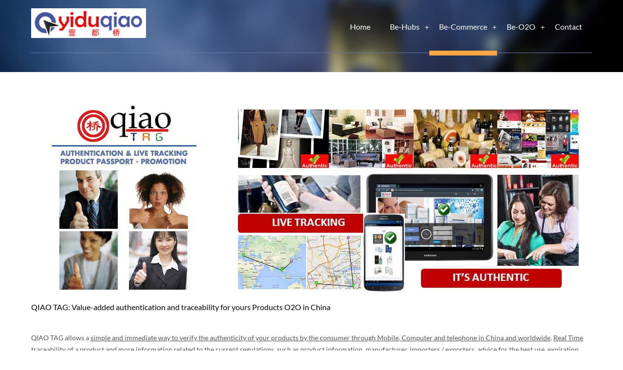

--- FILE ---
content_type: text/html
request_url: http://yiduqiao.com/live_tracking_qiaotag_1_buy_smart_tags.html
body_size: 5032
content:

<!DOCTYPE HTML>
<html>
<head>
<title>Yiduqiao | e-Commerce Cross-Border :: The BE-Commerce Company</title>
<meta name="viewport" content="width=device-width, initial-scale=1, maximum-scale=1">
<meta http-equiv="Content-Type" content="text/html; charset=utf-8" />
<link href="css/style.css" rel="stylesheet" type="text/css" media="all" />
<link href='fast/css.css' rel='stylesheet' type='text/css'>
<meta name="keywords" content="Authentication, Product, Certification, QR, TAG, China, Live_Tracking, Warrenty,O2O, Promotion, e-Commerce, Social_Commerce, Import, Export, Logistic, B2B, B2C, internationalization, multilanguage" />
<meta name="description" content="QIAO TAG is our exclusive AUTHENTICATION - LIVE TRACKING - PRODUCT PASSPORT – PROMOTION – PRODUCT WARRENTY for your products and distribution activities O2O in China and International Markets." />
<script src="js/jquery.min.js"></script>
<script type="text/javascript" src="js/jquery.lightbox.js"></script>
<link rel="stylesheet" type="text/css" href="css/lightbox.css" media="screen" />
 <link href="images/favicon.ico" rel="shortcut icon" type="image/x-icon" />
  <script type="text/javascript">
    $(function() {
        $('.gallery a').lightBox();
    });
   </script>
</head>
<body>
<div class="wrap"> 
	<div class="pages-top">
	        <div class="logo">
				<a href="index.html"><img src="images/logo.png" alt=""/></a>
			 </div>
		     <div class="h_menu4"><!-- start h_menu4 -->
				<a class="toggleMenu" href="#">Menu</a>
				<ul class="nav">
					<li ><a href="index.html">Home</a></li>
					<li><a href="be-hubs.html">Be-Hubs</a>
						<ul>
							<li><a href="be-hubs.html#shanghai">China <br> (Shanghai Ftz)</a></li>
							<li><a href="be-hubs.html#europe">Europe <br> (Bergamo - Italy)</a></li>
                            <li><a href="be-gftz.html">GFTZ<br> (Global Free Trade Zone)</a></li>
						</ul>
					</li>
					<li class="active"><a href="be-commerce.html">Be-Commerce</a>
						<ul>
							<li><a href="b2b-commerce.html">B2B</a></li>
							<li><a href="e-commerce.html">E-Commerce</a></li>
							<li><a href="cross-border.html">Cross-Border</a></li>
                            <li><a href="social-commerce.html">Social-Commerce</a></li>
                             <li><a href="live_tracking_qiaotag_1_buy_smart_tags.html">Tracking /1-Click Buy</a></li>
                              <li><a href="belab_sharing_accelerator.html">Sharing Accelerator</a></li>
						</ul>
					</li>
					
					<li ><a href="be-o2o.html">Be-O2O</a>
						<ul>
							 <li><a href="ydmalls.html">YDMALLS</a></li>
                            <li><a href="1dute_vip_club.html">VIP CLUB</a></li>
                            <li><a href="newsistore.html">iSTORES</a></li>
                            <li><a href="bexpon.html">BEXPON:Market Fair O2O</a></li>
                            <li><a href="flyon.html">FLYON:Interactive &amp; Digital Flyers</a></li>
						</ul>
					</li>
					<li><a href="contact.html">Contact</a></li>
				</ul>
				<script type="text/javascript" src="js/nav.js"></script>
			</div><!-- end h_menu4 -->
			<div class="clear"></div>
		</div><!-- end header_main4 -->
     </div>
	 <div class="main">
	   <div class="wrap">
	 	  <div class="pages">
           <div class="blog-top">
            
            	<img src="images/qiaotagstart.jpg" alt="QIAO TAG AUTHENTICITY & TRACKING"/><br><br>
            <h3>QIAO TAG: Value-added authentication and traceability for yours Products O2O in China </h3><br> 
            
           <p class="m_10">QIAO TAG allows a <u>simple and immediate way to verify the authenticity of your products by the consumer through Mobile, Computer and telephone in China and worldwide</u>.
<u>Real Time traceability of a product and more information related to the current regulations</u>, such as product information, manufacturer, importers / exporters, advice for the best use, expiration dates, post-sale support.<br><br><u>QIAO TAG can also be used as promotional tools to enable strongest engagement with your customers</u> with marketing campaigns, special offers, coupons, discounts by type of user, directly to stores, online and in <a href="http://yiducity.com/about/forbusiness">Yiducity</a>. 
<br><center><img src="images/qiaotagaction.png" alt="Qiao Tag Smart Tags / Authenticity system"  /></center>
</p>
          
           <h3>HOW IT WORKS</h3>
           <p class="m_10">For each product will be <u>issued a QIAO TAG (alphanumeric code, QR Code, RFID) that is inserted in the label or in the product to be authenticated</u>.<br>
            The consumer or professional buyers can verify the authenticity of your products:
            <ul class="home-list">
                   <li>Through the alpha-numeric code present on the labels, using the QIAOTAG.INFO website or by sending an SMS. 
                   </li>
                   <li>Through the QR Code on the label, using their mobile and Smartphone 
                   </li>
                   <li>Through the RFID in the product.
                   </li>
                   </ul>
                   <br><center><img src="images/qiaotagag2.jpg" alt="Qiao Tag Smart Tags / Authenticity system"  /></center>
           
</p>
	 	    <div class="clear"></div></div>
            
            <div class="blog-top">
             <a NAME="delivery"><h3>ALL "AROUND ME" (Your customer)</h3></a>
	 	   	<p class="m_10"><u>All product traced by QIAO TAG have own "geolocalized product passport"</u> and permit to manage interaction with consumer anywhere and in anytime.<br>
           <center><img src="images/aroundme.jpg" alt="Qiao Tag around me"  /></center>
           
           
           
            <br>

                   
                   </p>
                   <div class="clear"></div>
                    
         </div>	
            
            <div class="blog-top">
             <a NAME="delivery"><h3>ABOUT GEOLOCALIZED PRODUCT PASSPORT</h3></a>
	 	   	<p class="m_10"><u>All product traced by QIAO TAG have own "geolocalized product passport"</u> with multilanguage product information, multichannel availability (Where can try, Where can buy (e-commerce, Shops)) and special activites around your customers.<br>
           <center><img src="images/qiaotagpassport.png" alt="Qiao Tag Smart Tags / Authenticity system Tracking Product Passport"  /></center>
           
           
           
            <br>
There are many advantages and benefits for the company and Chinese consumer:
           
                   <ul class="home-list">
                   <li><u>All product information in 1 Page for Worldwide Markets</u>
                   </li>
                   <li><u>Universal QR CODE</u> for one product (no need to change packaging changing markets & client target)
                   </li>
                   <li><u>Product Authenticity Verification</u> and Anti-counterfeiting action in 1-CLICK. 
                   </li>
                    <li><u>Product Live Tracking</u> off-line and online and in any e-Commmerce in 1-CLICK
                   </li>
                   <li>Guarantee activation in 1-CLICK
                   </li>
                   <li>Customer Care in China and abroad in 1-CLICK
                   </li>
                   <li>1-CLICK BUYING action from Online and Off-line (O2O)
                   </li>
                   <li><u>Product Recall Management and Safety Activities Support</u> (expiration date, product reorder in 1-CLICK)
                   </li>
                   <li><u>Where Buy</u> Around your customer (e-Commerce, Shops, O2O, B2B Distributors & Agents ...) 
                   </li>
                
                   <li><u>Where Try</u> Around your customer (Hotel, Restaurants, Showrooms, Temporary Shops, B2B Tasting activities, any other location)
                   </li>
                   <li><u>Special Offers</u> Around your customer (Discounts, Promotions, Coupons, Group Buying, Special Packs, B2B Special Offers)
                   </li>
                   
                   <li>Yiducity Expericence interaction activities
                   </li>
                   </ul>
                   
                   </p>
                   <div class="clear"></div>
                    
         </div>	
            <div class="blog-top">
             <a NAME="delivery"><h3>ABOUT TRACKING AND 1-CLICK BUYING</h3></a>
	 	   	<p class="m_10"><u>Offline and Online and from any e-Commerce, QIAO TAG permit to give live tracking and Yiducity Passport</u> with multilanguage product information, multichannel availability (Where can try, Where can buy).<br>
           <center><img src="images/livetracking.jpg" alt="Qiao Tag Smart Tags / Authenticity system Tracking"  /></center>
           
           
            All products with <u>QIAO TAG have 1-CLICK BUYING</u> with which consumer can buy the product directly.<br>
            <br><center><img src="images/qiaotag-buy-action.jpg" alt="Qiao Tag Smart Tags / Authenticity system in action and 1-click buying"  /></center>
            
            <br>
There are many advantages and benefits for the company and Chinese consumer:
           
                   <ul class="home-list">
                   <li>Check product authenticity in 1-CLICK. 
                   </li>
                    <li>Product Live Tracking off-line and online and in any e-Commmerce 
                   </li>
                   <li>Guarantee activation in 1-CLICK
                   </li>
                   <li>Customer Care in China in 1-CLICK
                   </li>
                   <li>1-CLICK BUYING action
                   </li>
                   <li>Integration among B2B, e-Commerce, Retail
                   </li>
                
                   <li>Product Passport with all information, actions, offers, multichannel, multilanguage and multicountry
                   </li>
                   <li>Universal QR CODE for one product (no need to change packaging)
                   </li>
                   <li>Yiducity interaction activities
                   </li>
                   </ul>
                   
                   </p>
                   <div class="clear"></div>
                    
         </div>
         
          <div class="blog-top">
          <br><center><img src="images/powered_by_qiaotag.png" alt="Powered by Qiaotag Smart Tags"  /></center>
             <a NAME="delivery"><h3>FLYON: INTERACTIVE & GEOLOCALIZATED FLYERS FOR YOUR INSHOP & ISTREET ACTIONS </h3></a>
	 	   	<p class="m_10"><u>
Do you want your flyers become interactive to promote your commercial & business opportunities worldwide, localizing your business in one Click?</u>.<br><br>
<img src="images/flyers.jpg" alt="FLYON: GLOBAL FLYERS FOR YOUR GLOBAL BUSINESS" align='left' />
 Thanks <a href="http://yiducity.com/about/forbusiness">QIAO TAG @Yiducity</a> all your dreams come true: <u>now your flyers become globals and local in the same time</u>! <br><br> Your customers in real time can be in contact with offers specifically designed for them everywhere without any barriers.(any eCommerce, any Shop ..). <br><br>
You can activate flyers for different markets, areas, products, languages, specific targets etc.., and QIAO TAG @Yiducity localize them for you!<br><br>

No matter what languages or in which locations they are, your flyers now can hit your client in one click or if printed locally, can link your customers to your products and sell to them in one Shot. 
            
         
           
                   </p>
                   
                   <div class="clear"></div>
         </div>
             <div class="blog-top">
             <p class="m_10"><hr></p>
             <a NAME="payment"> <h3>MAGON: YOUR GLOBAL INTERACTIVE MAGAZINE</h3></a>
	 	   	<p class="m_10"><u>
A magazine with which excite and sell your brands values, products and services, in one click and without barriers?</u>.<br><br>
<img src="images/magon.jpg" alt="MAGON:YOUR GLOBAL INTERACTIVE MAGAZINE" align='left' />
 Thanks <a href="http://yiducity.com/about/forbusiness">QIAO TAG @Yiducity</a> all your dreams come true: Now you can distribute emotianal magazines in which tell your company and products values, yours business offers, special packages and editions: <u>your customers can interact and buy directly from it in 1-Click!</u><br><br>

No matter in which locations, countries, areas they are. <u>QIAO TAG @Yiducity will connect your emotions and products to them!</u> 
            
                   
                   </p>
                   <div class="clear"> </div></div>
                   <div class="blog-top">
                    <p class="m_10"><hr></p>
             <a NAME="payment"> <h3>VIDEON: YOUR INTERACTIVE SELLING VIDEO</h3></a>
	 	   	<p class="m_10">
Your emotional storytelling purchased by your clients! <br><br><u>Would you like to sell your products, services, travel packages with a video with which transmit interactively to your potential clients the emotions of your brands, products, opportunities? </u>.<br><br>
<img src="images/videon_interactive.jpg" alt="VIDEON: YOUR INTERACTIVE SELLING VIDEO" align='left' />
 Thanks <a href="http://yiducity.com/about/forbusiness">QIAO TAG @Yiducity</a> all your dreams come true: <u>Now you can broadcast an interactive and emotianal video</u> in which tell your company and products values, yours business offers, special packages and editions: <u>your customers can interact and buy directly from it in 1-Click!</u><br><br>

No matter in which locations, countries, areas they are. <u>QIAO TAG @Yiducity will connect your emotions and products to them!</u></u> 
            
                   
                   </p>
                   <div class="clear"> </div></div>
                  
                   

                   
	 	  <div class="btn1"><a href="contact.html">Contact us!</a></div>
	 	  <div class="clear"></div></div>
		  </div>
		</div>
	  </div>
		<div class="footer">
			<div class="wrap">
				<div class="footer-grid footer-grid1">
					<div class="f-logo">
				     <a href="index.html"><img src="images/logo.png" alt="yiduqiao"></a>
			        </div>
					<p align="justify">Shanghai Yiduqiao Digital Commerce Co., Ltd. (Qiao Lab Group) is a Chinese Company based in Shanghai Free Trade Zone (FTZ) specialized in Cross-Border, e-Commerce, O2O and Retail & Wholesales distribution projects.</p>
                    <p align="justify">With own hubs in EU(Italy) we aim to create Glocal Commerce Activities through a conceptual change of Digital Commerce (BE-Commerce).</p>
<p align="justify">Combined among them real with digital spaces, real – digital commerce, local and cross-border commerce, create a new Commerce without barriers (BE-Commerce).</p>

				</div>
				<div class="footer-grid footer-grid2">
					<h4>Contact</h4>
				    <ul>
						<li><i class="pin"> </i><div class="extra-wrap">
							<p>Room 509, Buliding No.1, 81 North Fu Te Road
,<br> Shanghai,China</p>
						</div></li>
						<li><i class="phone"> </i><div class="extra-wrap">
							<p>+86 21 51688753 ext 300</p>
						</div></li>
						<li><i class="mail"> </i><div class="extra-wrap1">
							<p>info@yiduqiao.com</p>
						</div></li>
                        <li><i class="earth"> </i><div class="extra-wrap1">
							<p>EUROPE HUB - BERGAMO (Italy)</p>
						</div></li>
						
					</ul>
				</div>
				<div class="footer-grid footer-grid3">
					<h4>Nexth.live</h4>
					<div class="recent-tweet">
						<div class="recent-tweet-icon">
							<span> </span>
						</div>
						<div class="recent-tweet-info">
							<p><a href="https://nexth.live">NEXTH.LIVE</a></p>
						</div>
						<div class="clear"> </div>
					</div>
				</div>
				<div class="footer-grid footer-grid4">
					<h4>Yiduqiao News Letter</h4>
					<p>To be informed in real time about Yiduqiao News and activities</p>
					 <form method="post" action="live/">
						<input type="text" name= "email" value="Email Address" onfocus="this.value = '';" onblur="if (this.value == '') {this.value = 'Email Address';}">
						<input type="submit" value="">
					</form>
				</div>
				<div class="clear"> </div>
			</div>
		</div>
		<div class="footer-bottom">
	 		  <div class="wrap">
	     	  	<div class="copy">
				   <p>© 2014 Copyright  by <a href="http://yiduqiao.cn" target="_blank"> Shanghai Yiduqiao Digital Commerce Co., Ltd</a></p>
			    </div>
			    <div class="social">	
				   <ul>	
					    <li class="weibo"><a href="http://weibo.com/yiduqiao"><span> </span></a></li>
                      <li class="facebook"><a href="http://www.facebook.com/pages/QIAO-LAB-Shanghai-High-Tech-Business-Incubator/155314071147474?v=wall"><span> </span></a></li>
					  <li class="linkedin"><a href="http://www.linkedin.com/companies/--qiao-lab---shanghai-high-tech-%26-business-incubator?trk=fc_badge"><span> </span></a></li>
					  <li class="twitter"><a href="http://twitter.com/qiaolab"><span> </span></a></li>		
				   </ul>
			    </div>
			    <div class="clear"></div>
			  </div>
       </div>
</body>
</html>

--- FILE ---
content_type: text/css
request_url: http://yiduqiao.com/css/style.css
body_size: 7089
content:
/* reset */
html,body,div,span,applet,object,iframe,h1,h2,h3,h4,h5,h6,p,blockquote,pre,a,abbr,acronym,address,big,cite,code,del,dfn,em,img,ins,kbd,q,s,samp,small,strike,strong,sub,sup,tt,var,b,u,i,dl,dt,dd,ol,nav ul,nav li,fieldset,form,label,legend,table,caption,tbody,tfoot,thead,tr,th,td,article,aside,canvas,details,embed,figure,figcaption,footer,header,hgroup,menu,nav,output,ruby,section,summary,time,mark,audio,video{margin:0;padding:0;border:0;font-size:100%;font:inherit;vertical-align:baseline;}
article, aside, details, figcaption, figure,footer, header, hgroup, menu, nav, section {display: block;}
ol,ul{list-style:none;margin:0;padding:0;}
blockquote,q{quotes:none;}
blockquote:before,blockquote:after,q:before,q:after{content:'';content:none;}
table{border-collapse:collapse;border-spacing:0;}
/* start editing from here */
a{text-decoration:none;}
.txt-rt{text-align:right;}/* text align right */
.txt-lt{text-align:left;}/* text align left */
.txt-center{text-align:center;}/* text align center */
.float-rt{float:right;}/* float right */
.float-lt{float:left;}/* float left */
.clear{clear:both;}/* clear float */
.pos-relative{position:relative;}/* Position Relative */
.pos-absolute{position:absolute;}/* Position Absolute */
.vertical-base{	vertical-align:baseline;}/* vertical align baseline */
.vertical-top{	vertical-align:top;}/* vertical align top */
.underline{	padding-bottom:5px;	border-bottom: 1px solid #eee; margin:0 0 20px 0;}/* Add 5px bottom padding and a underline */
nav.vertical ul li{	display:block;}/* vertical menu */
nav.horizontal ul li{	display: inline-block;}/* horizontal menu */
img{max-width:100%;}
/*end reset*/
body{
	font-family: 'Lato', sans-serif;
	background:#fff;
	background: url(../images/banner_bg.jpg) no-repeat center fixed;
	-webkit-background-size: cover;
	-moz-background-size: cover;
	-o-background-size: cover;
	background-size: cover;
	background-position:center;
	background-size: 100% 100%;
}
.wrap{
	width:80%;
	margin:0 auto;
	-moz-transition:all .2s linear;
	-webkit-transition:all .2s linear; 
	-o-transition:all .2s linear; 
	-ms-transition:all .2s linear;
}
.header-top{
	padding: 7% 0 0% 0%;
	background: url(../images/border.png) repeat-x 0px 163px;
}
.pages-top{
	padding: 3% 0;
	background: url(../images/border.png) repeat-x 0px 112px;
}
.logo {
	float:left;
	width: 20.5%;
	margin-top:-1.5%;
}
/* start h_menu */
.h_menu4{
	float:right;
}
.toggleMenu {
    display:  none;
    background: rgba(29, 82, 99, 0.22);
    padding: 10px 15px;
    width: 100%;
    color: #fff;
}
.nav {
    list-style: none;
     *zoom: 1;
}
.nav:before,
.nav:after {
    content: " "; 
    display: table; 
}
.nav:after {
    clear: both;
}
.nav ul {
    list-style: none;
    width: 9em;
}
.nav li a {
	display: block;
	padding: 10px 20px 40px 20px;
	color: #fff;
	font-size:1em;
}
.nav li {
    position: relative;
}
.nav li.active a, .nav li a:hover {
	border-bottom:10px solid #faa645;
}
.nav > li {
    float: left;
}
.nav > li > a.parent {
   background: url(../images/plus.png) no-repeat right top 16px;
}
.nav > li > a:hover{
	color:#f6a244;
}
.nav li  ul {
    position: absolute;
    left: -9999px;
}
.nav > li.hover > ul {
    left:0px;
}
.nav li li.hover ul {
    left: 100%;
    top: 0;
    -webkit-transition: background .2s linear;
	-moz-transition: background .2s linear;
	-ms-transition: background .2s linear;
	-o-transition:  background .2s linear;
	transition: background .2s linear;
}
.nav li li a {
	font-size: 0.8725em;
	padding: 10px;
	display: block;
	color:#fff;
	background:rgba(73, 93, 137, 0.56);
	position: relative;
	z-index:9999;
	border-top: 1px solid rgba(233, 233, 233, 0.09);
	-webkit-transition: all 0.3s ease-out;
	-moz-transition: all 0.3s ease-out;
	-ms-transition: all 0.3s ease-out;
	-o-transition: all 0.3s ease-out;
	transition: all 0.3s ease-out;
}
.nav li li li a {
    background:#249578;
    z-index:200;
    border-top: 1px solid #1d7a62;
}
.nav li li a:hover{
	background:#FAA645;
	color:#fff;
	border-bottom:none;
}
/***** Media Quries *****/
@media screen and (max-width: 768px) {
	.wrap{
		width:95%;
	}
	.h_logo4{
		text-align:center;
		float: none;
		margin: 4% 0;
	}
	.h_menu4{
		float: none;
		margin:2% 0;
	}
	.toggleMenu {
		padding: 10px 15px;
		width: 96%;
	}
	.nav li a {
		padding: 10px 15px;
	}
	.nav {
		background: rgba(255, 255, 255, 0.22);
	}
    .active {
        display: block;
    }
    .nav > li {
        float: none;
    }
    .nav > li > .parent {
        background-position: 95% 50% !important;
    }
   .nav ul {
        display: block;
        width: 100%;
    }
   .nav > li.hover > ul , .nav li li.hover ul {
        position: static;
    }
}
@media screen and (max-width: 640px) {
	.wrap{
		width:95%;
	}
	.toggleMenu {
		width: 95%;
	}
}
@media screen and (max-width: 480px) {
	.wrap{
		width:95%;
	}
	.toggleMenu {
		width: 92%;
	}
}
@media screen and (max-width: 320px) {
	.wrap{
		width:95%;
	}
	.toggleMenu {
		width: 89%;
	}
}
.slider{
	margin-bottom:5%;
}
/*--content--*/
.main{
	background:#fff;
}
.col_1_of_4:first-child {
	margin-left: 0;
}
.span_1_of_4 {
	width:30.7%;
}
.col_1_of_4 {
	display: block;
	float: left;
	margin: 1% 0 1% 3.6%;
	box-shadow: 0 0 3px #B6B5B5;
	-webkit-box-shadow: 0 0 3px #B6B5B5;
	-moz-box-shadow: 0 0 3px #B6B5B5;
	-o-box-shadow: 0 0 3px #B6B5B5;
	border-radius: 7px;
	-webkit-border-radius: 7px;
	-moz-border-radius: 7px;
	-o-border-radius: 7px;
	position:relative;
}
.span_1_of_4 img{
	border-top-left-radius:7px;
	-webkit-border-top-left-radius:7px;
	-moz-border-top-left-radius:7px;
	-o-border-top-left-radius:7px;
	border-top-right-radius:7px;
	-webkit-border-top-right-radius:7px;
	-moz-border-top-right-radius:7px;
	-o-border-top-right-radius:7px;
	display:block;
}
h2.m_1{
	font-size: 1.3em;
	line-height: 1.5em;
	width: 70%;
	margin: 0 auto;
	text-align: center;
	color:#555;
	padding:5% 0 7% 0;
}
i.settings{
	width: 100px;
	height: 100px;
	background: url(../images/img-sprite.png)-141px -4px;
	float: left;
	position: absolute;
	text-align: center;
	margin: 0 auto;
	top: -50px;
	left: 37%;
}
i.clock{
	width: 100px;
	height: 100px;
	background: url(../images/img-sprite.png)-267px -2px;
	float: left;
	position: absolute;
	text-align: center;
	margin: 0 auto;
	top: -50px;
	left: 37%;
}
i.aeroplane{
	width: 100px;
	height: 100px;
	background: url(../images/img-sprite.png)-389px -1px;
	float: left;
	position: absolute;
	text-align: center;
	margin: 0 auto;
	top: -50px;
	left: 37%;
}
.desc{
	text-align:center;
	padding:8%;
}
.desc h3{
	color:#222;
	font-size:1.3em;
	margin-bottom: 5%;
}
.desc p{
	color:#555;
	font-size:1em;
	line-height:1.5em;
}
/*--content-middle--*/
.col_1_of_middle:first-child {
	margin-left: 0;
}
.span_1_of_middle {
	width:47.7%;
}
.col_1_of_middle {
	display: block;
	float: left;
	margin: 1% 0 1% 3.6%;
}
.m_3{
	text-align: center;
	position: relative;
	text-transform:uppercase;
	color:#777;
	font-size:1.7em;
	padding:5% 0;
}
span.left_line{
	height: 3px;
	width: 503px;
	display: block;
	background: url(../images/border1.png) no-repeat 0px 0px;
	position: absolute;
	left: 0%;
	bottom:75px;
}
span.right_line{
	height: 3px;
	width: 503px;
	display: block;
	background: url(../images/border1.png) no-repeat 0px 0px;
	position: absolute;
	right:0%;
	bottom:75px;
}
.span_1_of_middle h3{
	color:#000;
	font-size:1.2em;
	margin-bottom:5%;
}
.span_1_of_middle p{
	color:#555;
	font-size:0.9em;
	line-height:1.8em;
}
.btn{
	margin-top:5%;
}
.btn a {
	border: none;
	font-weight: 100;
	color: #FFF;
	cursor: pointer;
	padding: 15px 50px;
	display: inline-block;
	font-size: 1em;
	outline: none;
	-webkit-transition: all 0.3s;
	-moz-transition: all 0.3s;
	transition: all 0.3s;
	border-radius: 3px;
	-webkit-border-radius: 3px;
	-moz-border-radius: 3px;
	-o-border-radius: 3px;
	background: #FFA540;
}
.btn a:hover{
	background:#F1962F;
}
.skills {
	width: 100%;
	margin: 10px 0;
	background-color: #D7DEE0;
	height: 10px;
}
.skills > div {
	height: 100%;
	display: block;
	background-color:#ffa540;
}
.content-middle-bottom{
	padding:5% 0 0 0; 
}
ul.progress.vertical {
    position: relative;
    width:65px;
    min-height:330px;
    float: left;
    margin-right:50px;
  	background:#ffa540;
}
li.bar {
	background:#eee;
	width: 50px;
	position: absolute;
}
li.bar1 {
	background:#eee;
	height: 50%;
	width: 50px;
	position: absolute;
}
/*--projects--*/
.col_1_of_projects:first-child {
	margin-left: 0;
}
.span_1_of_projects {
	width: 22.8%;
}
.col_1_of_projects {
	display: block;
	float: left;
	margin: 1% 0 1% 2.6%;
}
.view {
   width:290px;
   height:350px;
   float: left;
   overflow: hidden;
   position: relative;
   text-align: center;
   cursor: default;
}
.view .mask,.view .content {
   width: 290px;
   height:350px;
   position: absolute;
   overflow: hidden;
   top: 0;
   left: 0;
   cursor: pointer;
}
.view img {
   display: block;
   position: relative;
}
.view h2 {
   text-transform: uppercase;
   color: #fff;
   text-align: center;
   position: relative;
   font-size: 17px;
   padding: 10px;
   background: rgba(0, 0, 0, 0.8);
   margin: 20px 0 0 0;
}
.view p {
   font-family: Georgia, serif;
   font-style: italic;
   font-size: 12px;
   position: relative;
   color: #fff;
   padding: 10px 20px 20px;
   text-align: center;
}
.info {
   display: inline-block;
   text-decoration: none;
   padding: 7px 14px;
   background: #000;
   color: #fff;
   text-transform: uppercase;
   -webkit-box-shadow: 0 0 1px #000;
   -moz-box-shadow: 0 0 1px #000;
   box-shadow: 0 0 1px #000;
}
.info: hover {
   -webkit-box-shadow: 0 0 5px #000;
   -moz-box-shadow: 0 0 5px #000;
   box-shadow: 0 0 5px #000;
}
h3.m_4{
	text-align:center;
	padding:5% 0;
}
h3.m_4 a{
	color:#555;
	text-transform:uppercase;
	font-size:1em;
}
h3.m_4 a:hover{
	color:#FFA540;
}
p.m_5{
	text-align:center;
	color:#999;
	font-size:0.85em;
}
.view-first img {
   -webkit-transition: all 0.2s linear;
   -moz-transition: all 0.2s linear;
   -o-transition: all 0.2s linear;
   -ms-transition: all 0.2s linear;
   transition: all 0.2s linear;
}
.view-first .mask {
   -ms-filter: "progid: DXImageTransform.Microsoft.Alpha(Opacity=0)";
   filter: alpha(opacity=0);
   opacity: 0;
   background-color: rgba(219,127,8, 0.7);
   -webkit-transition: all 0.4s ease-in-out;
   -moz-transition: all 0.4s ease-in-out;
   -o-transition: all 0.4s ease-in-out;
   -ms-transition: all 0.4s ease-in-out;
   transition: all 0.4s ease-in-out;
}
.view-first h2 {
   -webkit-transform: translateY(-100px);
   -moz-transform: translateY(-100px);
   -o-transform: translateY(-100px);
   -ms-transform: translateY(-100px);
   transform: translateY(-100px);
   -ms-filter: "progid: DXImageTransform.Microsoft.Alpha(Opacity=0)";
   filter: alpha(opacity=0);
   opacity: 0;
   -webkit-transition: all 0.2s ease-in-out;
   -moz-transition: all 0.2s ease-in-out;
   -o-transition: all 0.2s ease-in-out;
   -ms-transition: all 0.2s ease-in-out;
   transition: all 0.2s ease-in-out;
}
.view-first p {
   -webkit-transform: translateY(100px);
   -moz-transform: translateY(100px);
   -o-transform: translateY(100px);
   -ms-transform: translateY(100px);
   transform: translateY(100px);
   -ms-filter: "progid: DXImageTransform.Microsoft.Alpha(Opacity=0)";
   filter: alpha(opacity=0);
   opacity: 0;
   -webkit-transition: all 0.2s linear;
   -moz-transition: all 0.2s linear;
   -o-transition: all 0.2s linear;
   -ms-transition: all 0.2s linear;
   transition: all 0.2s linear;
}
.view-first:hover img {
   -webkit-transform: scale(1.1,1.1);
   -moz-transform: scale(1.1,1.1);
   -o-transform: scale(1.1,1.1);
   -ms-transform: scale(1.1,1.1);
   transform: scale(1.1,1.1);
}
.view-first a.info {
   -ms-filter: "progid: DXImageTransform.Microsoft.Alpha(Opacity=0)";
   filter: alpha(opacity=0);
   opacity: 0;
   -webkit-transition: all 0.2s ease-in-out;
   -moz-transition: all 0.2s ease-in-out;
   -o-transition: all 0.2s ease-in-out;
   -ms-transition: all 0.2s ease-in-out;
   transition: all 0.2s ease-in-out;
}
.view-first:hover .mask {
   -ms-filter: "progid: DXImageTransform.Microsoft.Alpha(Opacity=100)";
   filter: alpha(opacity=100);
   opacity: 1;
}
.view-first:hover h2,
.view-first:hover p,
.view-first:hover a.info {
   -ms-filter: "progid: DXImageTransform.Microsoft.Alpha(Opacity=100)";
   filter: alpha(opacity=100);
   opacity: 1;
   -webkit-transform: translateY(0px);
   -moz-transform: translateY(0px);
   -o-transform: translateY(0px);
   -ms-transform: translateY(0px);
   transform: translateY(0px);
}
.view-first:hover p {
   -webkit-transition-delay: 0.1s;
   -moz-transition-delay: 0.1s;
   -o-transition-delay: 0.1s;
   -ms-transition-delay: 0.1s;
   transition-delay: 0.1s;
}
.span_1_of_projects img{
	display:block;
}
/*--testimonials--*/
.wmuSlider {
	position: relative;
	overflow: hidden;
	padding: 0 0 8% 0;
}
.wmuSlider .wmuSliderWrapper article {
	position: relative;
	text-align: center;
}
.wmuSlider .wmuSliderWrapper article img {
	max-width: 100%;
	width: auto;
	height: auto;
	display:block;
	margin:0 auto;
}
.wmuGallery .wmuGalleryImage {
	position: relative;
	text-align: center;
}
.wmuGallery .wmuGalleryImage img {
	max-width: 100%;
	width: auto;
	height: auto;
}
.wmuSliderPagination {
	z-index: 2;
	position: absolute;
	left: 46%;
	bottom:50px;
}
.wmuSliderPagination li {
	float: left;
	margin: 0 2px 0 0;
	list-style-type: none;
}
.wmuSliderPagination a {
	display: block;
	text-indent: -9999px;
	width: 15px;
	height: 15px;
	background:#ffa540;
	border-radius:20px;
	-webkit-border-radius:20px;
	-moz-border-radius:20px;
	-o-border-radius:20px;
	margin:3px;
}
.wmuSliderPagination a.wmuActive {
	background:#eee;
	width: 15px;
	height: 15px;
}
.banner-text{
	width:75%;
	margin:0 auto;
}
.banner-text p{
	color:#555;
	font-size:1em;
	line-height:1.5em;
	padding-bottom:3%;
}
h3.m_6{
	color: #000;
	font-size: 1em;
	border-top:1px solid #F0f0f0;
	width: 17%;
	margin: 0 auto;
	padding-top:2%;
}
span.bg1{
	color:#999;
}
/*--footer--*/
.footer{
	background:#434955;
	padding:3% 0;
}
.footer-grid {
	float: left;
	width:23.5%;
	margin-right: 2%;
}
.footer-grid1 p, .footer-grid2 p {
	color: #919295;
	font-size: 0.875em;
	line-height: 1.5em;
}
.f-logo{
	margin-bottom:5%;
}
.footer-grid2 h4 {
	font-size: 1.2em;
	text-transform: uppercase;
	color: #FFF;
	padding-bottom:1.5em;
}
i.pin{
	width: 20px;
	height: 20px;
	float:left;
	background: url(../images/img-sprite.png)  -10px -102px;
	vertical-align: middle;
	margin:0px 6px 6px 0px;
}
i.phone{
	width: 20px;
	height: 20px;
	float:left;
	background: url(../images/img-sprite.png) no-repeat -37px -105px;
	vertical-align: middle;
	margin:0px 6px 6px 0px;
}
i.mail{
	width: 20px;
	height: 20px;
	float:left;
	background: url(../images/img-sprite.png) no-repeat -68px -104px;
	vertical-align: middle;
	margin:0px 6px 6px 0px;
}
i.earth{
	width: 20px;
	height: 20px;
	float:left;
	background: url(../images/img-sprite.png) no-repeat -101px -105px;
	vertical-align: middle;
	margin:0px 6px 6px 0px;
}
.footer-grid2 ul li label {
	color: #FFF;
	font-size: 0.875em;
}
.extra-wrap{
	overflow:hidden;
}
.footer-grid2 ul li{
	margin-bottom:4%;
}
.extra-wrap1 p{
	color:#fff;
	font-size: 0.875em;
	font-weight: 100;
	cursor: pointer;
}
.extra-wrap1 p:hover{
	text-decoration:underline;
}
.recent-tweet {
	margin-bottom: 1em;
}
.recent-tweet-icon {
	float: left;
	width: 10%;
	margin-top: 3%;
}
.recent-tweet-icon span {
	width: 20px;
	height: 20px;
	display: block;
	background: url(../images/img-sprite.png) no-repeat -136px -111px;
}
.recent-tweet-info p {
	color: #919295;
	font-size: 0.875em;
	line-height: 1.5em;
}
.footer-grid3 h4 {
	font-size: 1.2em;
	text-transform: uppercase;
	color: #FFF;
	padding-bottom:1.2em;
}
.recent-tweet-info {
	float: right;
	width: 88%;
}
.recent-tweet-info a {
	display: block;
	color:#919295;
	transition: 0.5s all;
	-webkit-transition: 0.5s all;
	-moz-transition: 0.5s all;
	-o-transition: 0.5s all;
	font-style: italic;
}
.recent-tweet-info a:hover {
	color:#FFA540;
}
.footer-grid4 h4 {
	font-size: 1.2em;
	text-transform: uppercase;
	color: #FFF;
	padding-bottom: 0.5em;
}
.footer-grid4 p {
	color:#919295;
	font-size: 0.875em;
	margin-bottom: 0.5em;
	line-height:1.5em;
}
.footer-grid4 input[type="text"] {
	background: #353b47;
	transition: border-color 0.3s;
	-o-transition: border-color 0.3s;
	-ms-transition: border-color 0.3s;
	-moz-transition: border-color 0.3s;
	-webkit-transition: border-color 0.3s;
	-webkit-appearance: none;
	border:none;
	font-family: 'Lato', sans-serif;
	outline: none;
	font-size:12px;
	padding:8px;
	color: #757679;
	position: relative;
	border-radius:3px;
	-webkit-border-radius:3px;
	-moz-border-radius:3px;
	-o-border-radius:3px;
	width:61%;
}
.footer-grid4 input[type="submit"] {
	background: url(../images/img-sprite.png) no-repeat -194px -101px #ffa540;
	text-transform: uppercase;
	font-family: 'Lato', sans-serif;
	border: none;
	padding: 7px 25px;
	position: absolute;
	left:200px;
	cursor: pointer;
	color: #FFF;
	outline:none;
	border-radius:3px;
	-webkit-border-radius:3px;
	-moz-border-radius:3px;
	-o-border-radius:3px;
}
.footer-grid4 input[type="submit"]:hover {
	background: url(../images/img-sprite.png) no-repeat -230px -101px #fff;
}
.footer-grid4 {
	position: relative;
	margin-right: 0;
}
.footer-bottom {
	background: #353b47;
	padding: 2% 0;
}
.copy{
	float:left;
	margin-top:7px;
}
.copy p{
	color:#919295;
	font-size: 0.875em;
}
.copy p a{
	color:#FFA540;
}
.copy p a:hover{
	color:#919295;
}
.social {
	float: right;
}
.social ul li:first-child, ol li:first-child {
	margin-top: 0px;
	margin-left: 0;
}
.social li {
	background: none;
	display: inline-block;
}
li.facebook a span {
	height: 25px;
	width: 25px;
	display: block;
	background: url(../images/img-sprite.png)no-repeat -281px -106px #FFA540;
}
li.facebook a span:hover {
	background: url(../images/img-sprite.png)no-repeat -281px -135px #FFF;
}
li.linkedin a span {
	height: 25px;
	width: 25px;
	display: block;
	background: url(../images/img-sprite.png)no-repeat -315px -108px #FFA540;
}
li.linkedin a span:hover {
	background: url(../images/img-sprite.png)no-repeat -310px -136px #FFF;
}
li.twitter a span:hover {
	background: url(../images/img-sprite.png)no-repeat -343px -137px #FFF;
}
li.twitter a span {
	height: 25px;
	width: 25px;
	display: block;
	background: url(../images/img-sprite.png)no-repeat -343px -110px #FFA540;
}

li.weibo a span {
	height: 25px;
	width: 25px;
	display: block;
	background: url(../images/weibo.png)no-repeat  #FFA540;
}
li.weibo a span:hover {
	background: url(../images/weibo.png)no-repeat  #FFF;
}
/*--pages--*/
.span_2_of_g1 {
	width:73.1%;
}
.cont1 {
	display: block;
	float: left;
}
.col_1_of_about-box:first-child {
	margin-left: 0;
}
.col_1_of_about-box {
	display: block;
	float: left;
	margin: 1% 0 1% 3.6%;
}
.span_1_of_about-box {
	width: 30.5%;
}
.span_1_of_g1 {
	width:24.2%;
}
.labout {
	display: block;
	float: left;
	margin:0 0 0 2.6%;
}
.gallery li {
	float: left;
	display: inline;
	width:31.5%;
	margin-right: 2%;
	background: #FFF;
	border:1px solid #f0f0f0;
}
.gallery li.last {
	margin: 0 0 30px 0;
}
.gallery li h3{
	padding:5%;
	color:#555;
	font-size:1em;
}
.gallery li a img{
	display:block;
}
.project-list h4, .project-list1 h4, .project-list2 h4 {
	font-size: 1.4em;
	color: #555;
	margin-bottom:7%;
	text-transform: uppercase;
}
ul.blog-list {
	width: 50%;
	float: left;
}

ul.home-list {
	width: 95%;
	float: left;
}
.project-list li, .project-list1 li {
	margin-bottom: 20px;
}
.project-list li img, .project-list1 li img {
	float: left;
	margin-right: 20px;
}
ul.blog-list li {
	list-style-image: url(../images/arrow.png);
	margin: 0 35px 10px;
}

ul.home-list li {
	list-style-image: url(../images/arrow.png);
	margin: 0 35px 10px;
	font-size: 0.8125em;
	color:#555;
}
ul.blog-list li a {
	font-size:0.9em;
	color:#555;
	vertical-align: super;
}
ul.blog-list li a:hover {
	color:#000;
}
.pages{
	padding:5% 0;
}
.project-list1{
	padding-top:10%;
}
.project-list2{
	padding-top:10%;
}
.project-list2 li {
	float: left;
	background:#FFA540;
	padding: 5px;
	margin: 2px;
}
.project-list2 li a {
	color: #000;
	text-transform: uppercase;
	font-size: 0.89em;
}
.project-list2 li a:hover{
	color:#fff;
}
ul.dc_pagination {
	text-align: center;
	overflow: hidden;
	margin: 3% 0 2% 0;
}
ul.dc_pagination li:first-child {
	margin-left: 0px;
	margin-right: 5%;
	text-transform: uppercase;
}
ul.dc_pagination li {
	display: inline-block;
	margin: 0px;
	margin-left: 5px;
	padding: 0px;
}
ul.dc_pagination li a {
	color: #555;
	display: block;
	padding: 8px 15px 8px 15px;
	text-decoration: none;
	font-size: 1.1em;
}
ul.dc_paginationA06 li a:hover, ul.dc_paginationA06 li a.current {
	background:#FFA540;
	color: #FFF;
}
/*--blog--*/
.col_1_of_b:first-child {
	margin-left: 0;
}
.col_1_of_b {
	display: block;
	float: left;
	margin: 1% 0 1% 3.6%;
	position:relative;
}
.col_1_of_b img{
	display:block;
}
.span_1_of_b {
	width: 48.2%;
}
.span_1_of_b h3 {
	margin-bottom: 2%;
}
.span_1_of_b h3 a {
	color: #333;
	font-size: 1.1em;
	line-height: 1.2;
	font-weight: normal;
	letter-spacing: -1px;
	text-transform: uppercase;
}
.span_1_of_b h3 a :hover{
	color:#555;
}
.span_1_of_b p {
	color: #555;
	font-size: 0.85em;
	line-height: 1.5em;
	margin-top:3%;
}
.button {
	margin-top: 20px;
}
.button a {
	color:#FFA540;
	font-size: 0.85em;
	text-transform: uppercase;
}
.button a:hover {
	color:#555;
}
.blog-poast-admin {
	position: absolute;
	bottom:7.6em;
	left: 1.2em;
}
.blog-poast-admin img {
	border-radius: 30em;
	-webkit-border-radius: 30em;
	-moz-border-radius: 30em;
	-o-border-radius: 30em;
	border: 4px solid #FFF;
}
.blog-poast-info {
	background:#FFA540;
	padding: 0.8em 1em;
	text-align: center;
}
.blog-poast-info ul li {
	display:inline-table;
	margin-right: 1em;
}
.blog-poast-info ul li a {
	color: #FFF;
	text-transform: uppercase;
	font-size: 0.875em;
	transition: 0.5s all;
	-webkit-transition: 0.5s all;
	-moz-transition: 0.5s all;
	-o-transition: 0.5s all;
}
.blog-poast-info ul li a:hover {
	text-decoration:underline;
}
i.admin {
	width: 20px;
	height: 20px;
	background: url(../images/img-sprite.png) no-repeat -380px -111px;
	float: left;
}
i.date {
	width: 20px;
	height: 20px;
	background: url(../images/img-sprite.png) no-repeat -408px -111px;
	float: left;
}
i.comment {
	width: 20px;
	height: 20px;
	background: url(../images/img-sprite.png) no-repeat -440px -111px;
	float: left;
}
.blog-top{
	padding-bottom:2%;
}
/*--single--*/
p.m_10{
	font-size:0.85em;
	color:#555;
	line-height:1.8em;
	padding:2% 0;
}
p.m_11{
	font-size:0.85em;
	color:#555;
	line-height:1.8em;
}
.btn1{
	padding-top:3%;
}
.btn1 a{
	background:#FFA540;
	font-size: 1.2em;
	padding: 18px 50px;
	color: #FFF;
	cursor: pointer;
	outline: none;
	-webkit-appearance: none;
	-webkit-transition: all 0.3s;
	-moz-transition: all 0.3s;
	transition: all 0.3s;
	float:left;
	text-transform: uppercase;
	font-weight: 100;
	border-radius: 2px;
	-webkit-border-radius: 2px;
	-moz-border-radius: 2px;
	-o-border-radius: 2px;
}
.btn1 a:hover{
	background:#555;
}
/*--portfolio--*/
.gallery1 li {
	float: left;
	display: inline;
	width: 31.8%;
	margin-right: 2%;
	border:1px solid #f0f0f0;
	background: #FFF;
}
.gallery1 li a img {
	display: block;
}
.gallery1 li.last{
	margin-right:0;
}
.gallery1 li h3 {
	padding: 5%;
	color: #555;
	font-size: 1em;
}
.gallery1 li.last {
	margin: 0 0 30px 0;
}
/*--contact--*/
form div {
	padding-top: 20px;
}
.to input[type="text"] {
	padding: 20px 9px;
	width: 48%;
	font-size: 1em;
	font-family: 'Lato', sans-serif;
	margin: 10px 0;
	border: 1px solid #E1E2E2;
	color:#555;
	background: #FFF;
	float: left;
	outline: none;
}
.text input[type="text"], .text textarea {
	width: 98.3%;
	font-size: 1em;
	margin: 10px 0;
	border: 1px solid #E1E2E2;
	color:#555;
	font-family: 'Lato', sans-serif;
	outline: none;
	margin-bottom: 25px;
	height: 150px;
	padding: 20px 9px;
}
.contatct-top input[type="submit"] {
	color: #FFF;
	font-family: 'Lato', sans-serif;
	font-size: 1.1em;
	font-weight: normal;
	padding: 20px 60px;
	text-transform: uppercase;
	background:#FFA540;
	display: inline-block;
	-webkit-transition: all 0.3s ease-out;
	-moz-transition: all 0.3s ease-out;
	-ms-transition: all 0.3s ease-out;
	-o-transition: all 0.3s ease-out;
	transition: all 0.3s ease-out;
	font-weight:100;
	border:none;
	cursor:pointer;
}
.contatct-top input[type="submit"]:hover {
	background:#555;
}
.map{
	padding-top:4%;
}
p.m_12{
	font-size: 1.1em;
	line-height: 1.5em;
	text-align: center;
	color: #555;
	margin-bottom:2%;
}
.m_contact {
	text-align: center;
	position: relative;
	text-transform: uppercase;
	color: #777;
	font-size: 1.7em;
	padding: 5% 0 3%;
}
span.left_line1 {
	height: 3px;
	width: 503px;
	display: block;
	background: url(../images/border1.png) no-repeat 0px 0px;
	position: absolute;
	left: 0%;
	bottom:51px;
}
span.right_line1 {
	height: 3px;
	width: 503px;
	display: block;
	background: url(../images/border1.png) no-repeat 0px 0px;
	position: absolute;
	right: 0%;
	bottom:51px;
}
.contact{
	padding-bottom:5%;
}
/*--responsive design--*/
@media (max-width:1366px){
	.wrap{
		width:90%;
	}
	.header-top {
		background: url(../images/border.png) repeat-x 0px 158px;
	}
	ul.progress.vertical {
		margin-right: 49px;
	}
	span.left_line {
		width: 470px;
	}
	span.right_line {
		width: 470px;
	}
	.to input[type="text"] {
		width: 47.9%;
	}
	.footer-grid4 input[type="text"] {
		width: 64%;
	}
}
@media (max-width:1280px){
	.wrap{
		width:90%;
	}
	.header-top {
		background: url(../images/border.png) repeat-x 0px 153px;
	}
	ul.progress.vertical {
		margin-right:42px;
	}
	span.left_line {
		width: 470px;
	}
	span.right_line {
		width: 470px;
	}
	.to input[type="text"] {
		width: 47.6%;
	}
	.view {
		width: 270px;
		height: 330px;
	}
	.view .mask, .view .content {
		width: 270px;
		height: 330px;
	}
	h3.m_6 {
		width: 20%;
	}
	.footer-grid4 input[type="text"] {
		width: 68%;
	}
	.text input[type="text"], .text textarea {
		width: 97.8%;
	}
	.pages-top {
		background: url(../images/border.png) repeat-x 0px 108px;
	}
	span.left_line1 {
		width: 470px;
		bottom: 48px;
	}
	span.right_line1 {
		width: 470px;
		bottom: 48px;
	}
}
@media (max-width:1024px){
	.wrap{
		width:90%;
	}
	.header-top {
		background: url(../images/border.png) repeat-x 0px 127px;
	}
	ul.progress.vertical {
		margin-right:30px;
	}
	span.left_line {
		width:320px;
		bottom:55px;
	}
	span.right_line {
		width:320px;
		bottom:55px;
	}
	.to input[type="text"] {
		width:46.9%;
	}
	.view {
		width: 215px;
		height: 270px;
	}
	.view .mask, .view .content {
		width: 215px;
		height: 270px;
	}
	h3.m_6 {
		width:30%;
	}
	.footer-grid4 input[type="text"] {
		width: 68%;
	}
	.text input[type="text"], .text textarea {
		width: 96.9%;
	}
	.logo {
		width: 16.5%;
	}
	.nav li a {
		padding: 10px 20px 30px 20px;
	}
	h2.m_1 {
		font-size:1.1em;
	}
	.desc p {
		font-size: 0.85em;
	}
	.m_3 {
		font-size: 1.5em;
	}
	.span_1_of_middle h3 {
		font-size: 1em;
	}
	.footer-grid4 input[type="submit"] {
		left: 163px;
	}
	ul.blog-list {
		width: 100%;
		float: none;
	}
	.pages-top {
		background: url(../images/border.png) repeat-x 0px 91px;
	}
	.blog-poast-admin {
		bottom: 8.6em;
	}
	span.left_line1 {
		width: 350px;
		bottom: 39px;
	}
	span.right_line1 {
		width: 350px;
		bottom: 39px;
	}
	.m_contact {
		font-size: 1.5em;
	}
	p.m_12 {
		font-size: 1em;
	}
	.wmuSliderPagination {
		bottom: 40px;
		left: 45%;
	}
	i.settings {
		left: 33%;
	}
	i.clock {
		left: 33%;
	}
	i.aeroplane {
		left: 33%;
	}
	.gallery1 li {
		width: 31.7%;
	}
	ul.progress.vertical {
		width:55px;
	}
}
@media (max-width:768px){
	.wrap{
		width:90%;
	}
	.header-top {
		background:none;
	}
	ul.progress.vertical {
		margin-right:14px;
	}
	span.left_line {
		width: 240px;
		bottom: 43px;
	}
	span.right_line {
		width: 240px;
		bottom: 43px;
	}
	.to input[type="text"] {
		width:45.9%;
		padding:15px 9px;
	}
	.view {
		width: 215px;
		height: 260px;
	}
	.view .mask, .view .content {
		width: 215px;
		height: 260px;
	}
	h3.m_6 {
		width:30%;
	}
	.footer-grid4 input[type="text"] {
		width: 68%;
	}
	.text input[type="text"], .text textarea {
		width:95.9%;
	}
	.logo {
		width: 16.5%;
	}
	.nav li a {
		padding: 10px 20px 30px 20px;
	}
	h2.m_1 {
		font-size:1em;
	}
	.desc p {
		font-size: 0.85em;
	}
	.m_3 {
		font-size: 1.3em;
	}
	.span_1_of_middle h3 {
		font-size: 1em;
	}
	.footer-grid4 input[type="submit"] {
		left: 125px;
	}
	ul.blog-list {
		width:50%;
		float:left;
	}
	.header-top {
		background: none;
		padding: 20px 0 0 0;
	}
	.blog-poast-admin {
		bottom: 9.6em;
		left: 0.5em;
	}
	span.left_line1 {
		width: 260px;
		bottom: 31px;
	}
	span.right_line1 {
		width: 260px;
		bottom: 31px;
	}
	.m_contact {
		font-size: 1.4em;
	}
	p.m_12 {
		font-size: 1em;
	}
	.wmuSliderPagination {
		bottom:20px;
	}
	.logo {
		width: 100%;
		text-align: center;
		float: none;
	}
	.toggleMenu {
		background: rgba(50, 142, 172, 0.37);
	}
	.nav li.active a, .nav li a:hover {
		border:none;
	}
	.desc h3 {
		font-size: 1.1em;
	}
	ul.progress.vertical {
		width:50px;
	}
	.span_1_of_projects {
		width: 33.8%;
	}
	h3.m_4 a {
		font-size: 0.85em;
	}
	.banner-text p {
		font-size: 0.85em;
	}
	i.settings {
		left:27%;
	}
	i.clock {
		left:27%;
	}
	i.aeroplane {
		left:27%;
	}
	.btn a {
		padding:12px 40px;
	}
	.cont1 {
		float: none;
	}
	.span_2_of_g1 {
		width: 100%;
	}
	.labout {
		float: none;
		margin:0;
	}
	.span_1_of_g1 {
		width: 100%;
	}
	.project-list h4, .project-list1 h4, .project-list2 h4 {
		font-size: 1.2em;
		margin-bottom:3%;
	}
	.project-list1 {
		padding-top: 4%;
	}
	ul.dc_pagination {
		margin: 1% 0 4% 0;
	}
	ul.dc_pagination li a {
		font-size: 1em;
	}
	.project-list2 {
		padding-top: 4%;
	}
	.btn1 a {
		font-size: 1.1em;
		padding: 15px 40px;
	}
	.recent-tweet-info {
		width: 86%;
	}
	.pages-top {
		background: none;
		padding:15px 0;
	}
	.submit {
		padding:16px 50px;
	}
	.col_1_of_projects {
		float: left;
		margin: 1% 0 1% 0%;
	}
}
@media (max-width:640px){
	.wrap{
		width:90%;
	}
	.header-top {
		background:none;
	}
	ul.progress.vertical {
		margin-right:14px;
	}
	span.left_line {
		width: 180px;
		bottom: 37px;
	}
	span.right_line {
		width: 180px;
		bottom: 37px;
	}
	.to input[type="text"] {
		width: 45.3%;
		padding: 12px 9px;
	}
	.view {
		width: 215px;
		height: 260px;
	}
	.view .mask, .view .content {
		width: 215px;
		height: 260px;
	}
	h3.m_6 {
		width:40%;
	}
	.footer-grid4 input[type="text"] {
		width: 68%;
	}
	.text input[type="text"], .text textarea {
		width:95.9%;
	}
	.logo {
		width: 16.5%;
	}
	.nav li a {
		padding: 10px 20px 30px 20px;
	}
	h2.m_1 {
		font-size:0.9em;
		padding: 20px 0 40px;
	}
	.desc p {
		font-size: 0.85em;
	}
	.m_3 {
		font-size: 1.3em;
	}
	.span_1_of_middle h3 {
		font-size: 1em;
	}
	.footer-grid4 input[type="submit"] {
		left: 398px;
	}
	ul.blog-list {
		width:50%;
		float:left;
	}
	.header-top {
		background: none;
		padding: 20px 0 0 0;
	}
	.blog-poast-admin {
		bottom:7em;
		left: 1em;
	}
	span.left_line1 {
		width: 210px;
		bottom: 27px;
	}
	span.right_line1 {
		width: 210px;
		bottom: 27px;
	}
	.m_contact {
		font-size: 1.3em;
	}
	p.m_12 {
		font-size: 1em;
	}
	.wmuSliderPagination {
		bottom:20px;
	}
	.logo {
		width: 100%;
		text-align: center;
		float: none;
	}
	.toggleMenu {
		background: rgba(50, 142, 172, 0.37);
	}
	.nav li.active a, .nav li a:hover {
		border:none;
	}
	.desc h3 {
		font-size: 1.1em;
		margin-bottom: 10px;
	}
	ul.progress.vertical {
		width:50px;
	}
	.span_1_of_projects {
		width: 38.8%;
	}
	h3.m_4 a {
		font-size: 0.85em;
	}
	.banner-text p {
		font-size: 0.85em;
	}
	i.settings {
		left:35%;
	}
	i.clock {
		left:35%;
	}
	i.aeroplane {
		left:35%;
	}
	.btn a {
		padding:12px 40px;
	}
	.cont1 {
		float: none;
	}
	.span_2_of_g1 {
		width: 100%;
	}
	.labout {
		float: none;
		margin:0;
	}
	.span_1_of_g1 {
		width: 100%;
	}
	.project-list h4, .project-list1 h4, .project-list2 h4 {
		font-size: 1.2em;
		margin-bottom:3%;
	}
	.project-list1 {
		padding-top: 4%;
	}
	ul.dc_pagination {
		margin: 1% 0 4% 0;
	}
	ul.dc_pagination li a {
		font-size: 1em;
	}
	.project-list2 {
		padding-top: 4%;
	}
	.btn1 a {
		font-size: 1.1em;
		padding: 15px 40px;
	}
	.recent-tweet-info {
		width: 86%;
	}
	.pages-top {
		background: none;
		padding:15px 0;
	}
	.submit {
		padding:16px 50px;
	}
	.span_1_of_4 {
		width:71%;
	}
	.col_1_of_4 {
		float:none;
		margin: 1% 0 9% 0%;
	}
	.desc {
		padding: 10px;
	}
	.span_1_of_middle {
		width:100%;
	}
	.span_1_of_middle img{
		width:60%;
	}
	.col_1_of_middle {
		float: none;
		margin: 1% 0 1% 0;
	}
	.btn {
	   margin:4% 0;
	}
	.footer-grid {
		float: none;
		width: 100%;
		margin-right: 0;
		margin-bottom: 20px;
	}
	.f-logo {
		margin-bottom: 10px;
	}
	.footer-grid2 h4 {
		padding-bottom: 10px;
	}
	.footer-grid2 ul li {
		margin-bottom: 10px;
	}
	ul.dc_pagination li:first-child {
		margin-right: 0%;
	}
	ul.dc_pagination li {
	    margin-left:0;
	}
	.span_1_of_b {
		width: 100%;
	}
	.col_1_of_b {
		float:none;
		margin: 1% 0 5% 0%;
	}
	.button {
		margin-top: 10px;
	}
	.gallery1 li {
		width: 31.5%;
	}
	.col_1_of_projects {
		float:left;
		margin: 1% 0 1% 0%;
	}
}
@media (max-width:480px){
	.wrap{
		width:90%;
	}
	.header-top {
		background:none;
	}
	ul.progress.vertical {
		margin-right:14px;
	}
	span.left_line {
		width: 125px;
		bottom: 30px;
	}
	span.right_line {
		width: 125px;
		bottom: 30px;
	}
	.to input[type="text"] {
		width: 43.5%;
		padding: 11px 9px;
	}
	.view {
		width: 200px;
		height: 245px;
	}
	.view .mask, .view .content {
		width: 200px;
		height: 245px;
	}
	.col_1_of_projects {
		float:left;
		margin: 1% 0 1% 0%;
	}
	h3.m_6 {
		width:60%;
	}
	.footer-grid4 input[type="text"] {
		width: 68%;
	}
	.text input[type="text"], .text textarea {
		width:93.9%;
	}
	.logo {
		width: 16.5%;
	}
	.nav li a {
		padding: 10px 20px 30px 20px;
	}
	h2.m_1 {
		font-size:1em;
	}
	.desc p {
		font-size: 0.85em;
	}
	.m_3 {
		font-size: 1.2em;
	}
	.span_1_of_middle h3 {
		font-size: 1em;
	}
	.footer-grid4 input[type="submit"] {
		left: 303px;
	}
	ul.blog-list {
		width:50%;
		float:left;
	}
	.header-top {
		background: none;
		padding:10px 0 0 0;
	}
	.blog-poast-admin {
		bottom: 8em;
		left: 0.2em;
	}
	span.left_line1 {
		width: 145px;
		bottom: 22px;
	}
	span.right_line1 {
		width: 145px;
		bottom: 22px;
	}
	.m_contact {
		font-size: 1.2em;
	}
	p.m_12 {
		font-size:0.85em;
	}
	.wmuSliderPagination {
		bottom:7px;
		left:40%;
	}
	.logo {
		width:35%;
		text-align: center;
		float: none;
		margin: 0 auto;
	}
	.toggleMenu {
		background: rgba(50, 142, 172, 0.37);
	}
	.nav li.active a, .nav li a:hover {
		border:none;
	}
	.desc h3 {
		font-size: 1.1em;
		margin-bottom: 10px;
	}
	ul.progress.vertical {
		width:50px;
	}
	.span_1_of_projects {
		width:49.8%;
	}
	h3.m_4 a {
		font-size: 0.85em;
	}
	.banner-text p {
		font-size: 0.85em;
	}
	i.settings {
		left:35%;
	}
	i.clock {
		left:35%;
	}
	i.aeroplane {
		left:35%;
	}
	.btn a {
		padding:12px 40px;
	}
	.cont1 {
		float: none;
	}
	.span_2_of_g1 {
		width: 100%;
	}
	.labout {
		float: none;
		margin:0;
	}
	.span_1_of_g1 {
		width: 100%;
	}
	.project-list h4, .project-list1 h4, .project-list2 h4 {
		font-size: 1.2em;
		margin-bottom:3%;
	}
	.project-list1 {
		padding-top: 4%;
	}
	ul.dc_pagination {
		margin: 1% 0 4% 0;
	}
	ul.dc_pagination li a {
		font-size:0.85em;
	}
	.project-list2 {
		padding-top: 4%;
	}
	.btn1 a {
		font-size: 1.1em;
		padding: 15px 40px;
	}
	.recent-tweet-info {
		width: 86%;
	}
	.pages-top {
		background: none;
		padding:15px 0;
	}
	.submit {
		padding: 12px 40px;
		font-size: 1em;
	}
	.span_1_of_4 {
		width:90%;
	}
	.col_1_of_4 {
		float: none;
		margin: 10px 0 50px 0;
	}
	.desc {
		padding: 10px;
	}
	.span_1_of_middle {
		width:100%;
	}
	.span_1_of_middle img{
		width:60%;
	}
	.col_1_of_middle {
		float: none;
		margin: 1% 0 1% 0;
	}
	.btn {
	   margin:4% 0;
	}
	.footer-grid {
		float: none;
		width: 100%;
		margin-right: 0;
		margin-bottom: 20px;
	}
	.f-logo {
		margin-bottom: 10px;
	}
	.footer-grid2 h4 {
		padding-bottom: 10px;
		font-size:1.1em;
	}
	.footer-grid2 ul li {
		margin-bottom: 10px;
	}
	ul.dc_pagination li:first-child {
		margin-right: 0%;
	}
	ul.dc_pagination li {
	    margin-left:0;
	}
	.span_1_of_b {
		width: 100%;
	}
	.col_1_of_b {
		float:none;
		margin: 1% 0 5% 0%;
	}
	.button {
		margin-top: 10px;
	}
	.gallery1 li {
		width: 31.5%;
	}
	.slider {
		 margin-bottom:0;
	}
	.gallery li {
		width: 83%;
		margin-right: 0;
		margin-bottom: 20px;
	}
	ul.dc_pagination li a {
		padding: 5px 10px 5px 10px;
	}
	.blog-poast-info ul li a {
		font-size: 12px;
	}
}
@media (max-width:320px){
	.wrap{
		width:90%;
	}
	.header-top {
		background:none;
	}
	ul.progress.vertical {
		margin-right:14px;
	}
	span.left_line {
		width: 75px;
		bottom: 20px;
	}
	span.right_line {
		width: 75px;
		bottom: 20px;
	}
	.to input[type="text"] {
		width: 40.5%;
		padding: 9px 9px;
		font-size:0.8125em;
	}
	.view {
		width: 200px;
		height: 245px;
	}
	.view .mask, .view .content {
		width: 200px;
		height: 245px;
	}
	.col_1_of_projects {
		float:left;
		margin: 1% 0 1% 0%;
	}
	h3.m_6 {
		width:90%;
	}
	.footer-grid4 input[type="text"] {
		width: 68%;
	}
	.text input[type="text"], .text textarea {
		width:90.9%;
		padding:9px;
		font-size:0.8125em;
	}
	.logo {
		width: 16.5%;
	}
	.nav li a {
		padding: 10px 20px 30px 20px;
	}
	h2.m_1 {
		font-size: 0.85em;
		width: 80%;
	}
	.desc p {
		font-size: 0.85em;
	}
	.m_3 {
		font-size:0.85em;
		color:#000;
	}
	.span_1_of_middle h3 {
		font-size: 1em;
	}
	.footer-grid4 input[type="submit"] {
		left:205px;
	}
	ul.blog-list {
		width:50%;
		float:left;
	}
	.header-top {
		background: none;
		padding:10px 0 0 0;
	}
	.blog-poast-admin {
		bottom:11em;
		left: 0.2em;
	}
	span.left_line1 {
		width: 90px;
		bottom: 14px;
	}
	span.right_line1 {
		width: 90px;
		bottom: 14px;
	}
	.m_contact {
		font-size:0.9em;
		color:#000;
	}
	p.m_12 {
		font-size:0.85em;
	}
	.wmuSliderPagination {
		bottom:20px;
		left:32%;
	}
	.logo {
		width:45%;
		text-align: center;
		float: none;
		margin: 0 auto;
	}
	.toggleMenu {
		background: rgba(50, 142, 172, 0.37);
	}
	.nav li.active a, .nav li a:hover {
		border:none;
	}
	.desc h3 {
		font-size: 1.1em;
		margin-bottom: 10px;
	}
	ul.progress.vertical {
		width:40px;
	}
	.span_1_of_projects {
		width:85%;
	}
	h3.m_4 a {
		font-size: 0.85em;
	}
	.banner-text p {
		font-size: 0.85em;
	}
	i.settings {
		left:32%;
	}
	i.clock {
		left:35%;
	}
	i.aeroplane {
		left:35%;
	}
	.btn a {
		padding:12px 40px;
	}
	.cont1 {
		float: none;
	}
	.span_2_of_g1 {
		width: 100%;
	}
	.labout {
		float: none;
		margin:0;
	}
	.span_1_of_g1 {
		width: 100%;
	}
	.project-list h4, .project-list1 h4, .project-list2 h4 {
		font-size:1em;
		margin-bottom: 15px;
	}
	.project-list1 {
		padding-top: 4%;
	}
	ul.dc_pagination {
		margin: 1% 0 8% 0;
	}
	ul.dc_pagination li a {
		font-size:0.8125em;
	}
	.project-list2 {
		padding-top: 4%;
	}
	.btn1 a {
		font-size: 1em;
		padding: 12px 30px;
	}
	.recent-tweet-info {
		width: 86%;
	}
	.pages-top {
		background: none;
		padding:15px 0;
	}
	.submit {
		padding: 12px 40px;
		font-size: 1em;
	}
	.span_1_of_4 {
		width:100%;
	}
	.col_1_of_4 {
		float: none;
		margin: 10px 0 50px 0;
	}
	.desc {
		padding: 10px;
	}
	.span_1_of_middle {
		width:100%;
	}
	.span_1_of_middle img{
		width:60%;
	}
	.col_1_of_middle {
		float: none;
		margin: 1% 0 1% 0;
	}
	.btn {
	   margin:4% 0;
	}
	.footer-grid {
		float: none;
		width: 100%;
		margin-right: 0;
		margin-bottom: 20px;
	}
	.f-logo {
		margin-bottom: 10px;
	}
	.footer-grid2 h4 {
		padding-bottom: 10px;
		font-size:1em;
	}
	.footer-grid2 ul li {
		margin-bottom: 10px;
	}
	ul.dc_pagination li:first-child {
		margin-right: 0%;
	}
	ul.dc_pagination li {
	    margin-left:0;
	}
	.span_1_of_b {
		width: 100%;
	}
	.col_1_of_b {
		float:none;
		margin: 1% 0 5% 0%;
	}
	.button {
		margin-top: 10px;
	}
	.gallery1 li {
		width:100%;
	}
	.slider {
		 margin-bottom:0;
	}
	.gallery li {
		width:99%;
		margin-right: 0;
		margin-bottom: 20px;
	}
	ul.dc_pagination li a {
		padding: 5px 10px 5px 10px;
	}
	.blog-poast-info ul li a {
		font-size: 12px;
	}
	.span_1_of_middle p {
		font-size: 0.8125em;
	}
	ul.progress.vertical {
		min-height: 230px;
	}
	.wmuSlider {
		padding: 0 0 20% 0;
	}
	.copy {
		float: none;
		margin-bottom:10px;
	}
	.social {
		float: none;
	}
	.footer-bottom {
		text-align: center;
	}
	.blog-poast-admin img {
		width: 55%;
	}
	.blog-poast-info ul li {
		float:right;
	}
	.blog-poast-info {
		padding: 0.8em 1em 3em;
	}
	.span_1_of_b h3 a {
		font-size: 1em;
	}
	p.m_11 {
		display: none;
	}
	p.m_10 {
		font-size: 0.8125em;
	}
}














